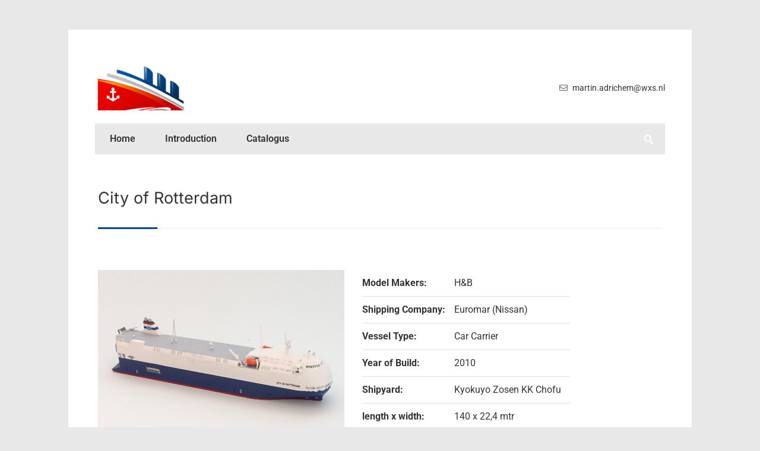

--- FILE ---
content_type: text/html; charset=UTF-8
request_url: https://www.martin1250shipmodels.nl/city-of-rotterdam/
body_size: 3209
content:
<!DOCTYPE html><html class="class nice" data-template-id=3 lang=nl><head><meta charset=UTF-8><meta content="width=device-width, initial-scale=1" name=viewport><meta content=_csrf name=csrf-param><meta content="arMSIqjc1cSmwh5ORHxJisxcaa6XAO3-6spRbWFyL7se1Epy2ZC48tWYLj0jMQbGpjYY--Fv1caNiCdUG19C_Q==" name=csrf-token><title>City of Rotterdam - Martin 1250 Shipmodels</title><meta content="" name=description><meta content="index, follow" name=robots><script async src="https://www.googletagmanager.com/gtag/js?id=G-43ML7YME3L"></script><script>window.dataLayer = window.dataLayer || [];
  function gtag(){dataLayer.push(arguments);}
  gtag('js', new Date());

  gtag('config', 'G-43ML7YME3L',{'anonymize_ip': true});</script><meta content=https://www.martin1250shipmodels.nl/city-of-rotterdam/ property=og:url><meta content="City of Rotterdam" property=og:title><meta content=article property=og:type><meta content=nl_NL property=og:locale><meta content="" property=og:description><meta content=summary name=twitter:card><meta content="City of Rotterdam" name=twitter:title><meta content="" name=twitter:description><meta content=https://www.martin1250shipmodels.nl/local/userfiles/foto-s-bootjes-part-3/2026_City_of_Rotterdam.JPG property=og:image><meta content=630 property=og:image:height><meta content=1200 property=og:image:width><meta content=https://www.martin1250shipmodels.nl/local/userfiles/foto-s-bootjes-part-3/2026_City_of_Rotterdam.JPG name=twitter:image><link href=https://www.martin1250shipmodels.nl/city-of-rotterdam/ rel=canonical><link href=/runtime/images/2/16x16/fav.png rel=icon sizes=16x16 type=image/png><link href=/runtime/images/2/32x32/fav.png rel=icon sizes=32x32 type=image/png><link href=/runtime/images/2/192x192/fav.png rel=icon sizes=192x192 type=image/png><link href=/runtime/images/2/223x223/fav.png rel=icon sizes=512x512 type=image/png><link href=/runtime/images/2/180x180/fav.png rel=apple-touch-icon sizes=180x180 type=image/png><link href=/local/runtime/css/roboto400400italic600600italic700700italic.css rel=stylesheet><link href=/local/runtime/css/inter400400italic600600italic700700italic.css rel=stylesheet><link href="/centum/css/all-temp.css?v=1768440440" rel=stylesheet><link href="/centum/../css/main.css?v=1768440401" rel=stylesheet><style>#logo a img {
    max-width: 150px;
}.header-outer.fixed.small #contact-details a img, .header-outer.fixed.small #logo a img {
    max-width: 150px;
}.post {
    border-bottom: 0;
}
@media(min-width: 992px){
  .products .product.image {
      flex: 0 1 25%;
  }
  
  .col.navigation {
    display: none;
}

.object.view .main-content {
    display: flex;
}


.object.view .main-content .row:first-child {
    width: 50%;
    display: block;
    padding-right: 30px;
}
.object.view .main-content .row:nth-child(4) {
    display: none;
}

.object.view .main-content .row:first-child > * {
    width: 100%;
}

.object.view .tab section, .object.view .tab.active section {
    background: none;
    border: none;
    padding: 0;
}

article.product-info {
    display: none;
}
}</style><script></script><body data-template-id=3 data-template-name=centum><!--[CDATA[YII-DYNAMIC-1]]--> <div data-template-id=3><div class=wrapper-wrapper><div id=wrapper class="only-flags sidebar-right"><div class=fixed-menu-ref></div> <div class="fixed header-outer"><div class="container ie-dropdown-fix"><div class=row><div id=header><div class="col-md-6 col-sm-6 logo-container"><div id=logo><a class=brand href=/><img alt="Martin 1250 Shipmodels" class="logo no-alternative" src=/runtime/images/1/640x314/logo.png srcset="/runtime/images/1/1155x568/logo.png 2x, /runtime/images/1/1155x568/logo.png 3x" width=640> </a> <div class=clear></div></div> </div> <div class="col-md-6 col-sm-6 contact-container"><div id=contact-details><ul><li><a href=mailto:martin.adrichem@wxs.nl target=_blank><i class="fa-envelope far"></i> <span>martin.adrichem@wxs.nl</span></a> </ul> </div> </div></div> </div> <div class=row><div class=col-md-12><div id=navigation class=with-search><ul id=nav><li class=level-1 data-module=page data-slug=home title=Home><a href=/>Home</a> <li class=level-1 data-module=page data-slug=introduction title=Introduction><a href=/introduction/>Introduction</a> <li class=level-1 data-module=page data-slug=catalogus title=Catalogus><a href=/catalogus/>Catalogus</a><ul><li class=level-2 data-module=page data-slug=model-makers title="Model Makers"><a href=/catalogus/model-makers/>Model Makers</a> <li class=level-2 data-module=page data-slug=shipping-company title="Shipping Company"><a href=/catalogus/shipping-company/>Shipping Company</a> <li class=level-2 data-module=page data-slug=vessel-name title="Vessel Name"><a href=/catalogus/vessel-name/>Vessel Name</a> <li class=level-2 data-module=page data-slug=vessel-type title="Vessel Type"><a href=/catalogus/vessel-type/>Vessel Type</a></ul></ul> <div class=search-form><form id=w0 action=/site/search/ method=get><input id=696a6c8cf339b name=q type=text></form> </div></div> <div class=clear></div></div> </div></div> </div> <div class=layout-row><div class="container module object view"><div class=row><div class="col-md-12 col-xs-12"><header id=page-title><h1>City of Rotterdam</h1> <div id=bolded-line></div></header> </div> </div> </div> <div class="container module object view"><div class=row><div class="col-md-12 col-sm-12 col-xs-12"><div class=main-content><div class=row><div class="col-md-6 col-sm-12 col-xs-12"><section class="shop swiper-container"><div class=swiper-wrapper><div class=swiper-slide><a class="ar-4-3 cls-img single-item" href=/runtime/images/663/800x600/2026_City_of_Rotterdam.JPG rel=image-gallery><img alt="" class=img-responsive loading=lazy src=/runtime/images/663/800x600/2026_City_of_Rotterdam.JPG> </a> </div> </div> </section> </div> <div class=col-md-6><article class=product-info><header><h3 class=title>City of Rotterdam</h3> </header> </article> </div></div> <div class="col navigation"><nav><ul><li><a href=#attributes>Specificaties</a> </ul> </nav> </div> <div class=row><div id=attributes class="col tab"><section id="" class=redactor><table class=attribute-list><tr><td class=attribute>Model Makers: <td class=value>H&B <tr><td class=attribute>Shipping Company: <td class=value>Euromar (Nissan) <tr><td class=attribute>Vessel Type: <td class=value>Car Carrier <tr><td class=attribute>Year of Build: <td class=value>2010 <tr><td class=attribute>Shipyard: <td class=value>Kyokuyo Zosen KK Chofu <tr><td class=attribute>length x width: <td class=value>140 x 22,4 mtr</table> </section> </div> </div></div> </div> </div> </div></div></div> </div> <footer class="footer module" data-module=Footer><div class=container><div class="col-2 row"><div class=col><div class=item><div class=header><header><h3>Contact</h3> </header> </div> <div class=contact><div class=organisation><div class=person><span>Martin Adrichem</span> </div> <div class=address-container><div class=address><span>Netherlands</span> </div> <div class=contact><ul class=contact-list><li class=email><span class=label>E-mail:</span> <span><a href=mailto:martin.adrichem@wxs.nl title="Stuur een mail">martin.adrichem@wxs.nl</a></span></ul> </div></div></div> </div></div> </div> <div class=col><div class=item><div class=header><header><h3>Catalogus</h3> </header> </div> <div class=content><section class=redactor><ul><li><a href=/catalogus/model-makers/>Model Makers</a><li><a href=/catalogus/shipping-company/>Shipping Company</a><li><a href=/catalogus/vessel-name/>Vessel Name</a><li><a href=/catalogus/vessel-type/>Vessel Type</a></ul> </section> </div></div> </div></div> </div> </footer> <footer class="copyright module"><div class=container><div class=row><div class="col content"><section> by Martin 1250 Shipmodels. Developed by <a href=https://www.tijdvooreensite.nl target=_blank title="Website gebouwd door Tijdvooreensite">Tijdvooreensite</a> </section> <nav><a class=scroll-to-top href=#to-top><i class="fa-chevron-up fas"></i> </a> </nav></div> </div> </div> </footer></div> <script type=application/ld+json>[
    {
        "@context": "https://schema.org",
        "@type": "LocalBusiness",
        "url": "https://www.martin1250shipmodels.nl/",
        "email": "martin.adrichem@wxs.nl",
        "image": "https://www.martin1250shipmodels.nl/runtime/images/1/1155x568/logo.png",
        "logo": {
            "@type": "ImageObject",
            "url": "https://www.martin1250shipmodels.nl/runtime/images/1/1155x568/logo.png"
        }
    },
    {
        "@context": "https://schema.org",
        "@type": "Person",
        "name": "Martin  Adrichem",
        "telephone": null
    }
]</script><script src="/centum/js/all-temp.js?v=1768440429"></script> <script>$(document).ready(function(){
		    $('input[name=_csrf]').val('CaCB5bNsbPjRo3ifY48EIOWYHGuX2qpHwO4eIvswD8J67u_S_EFayaPEAtlRw0wR0fl3I_Hr2gmjuFx1j3c_-w==');
		});</script> <script>jQuery(function ($) {

                
            $('body').on('click', '.sweet-alert-popup-container .sweet-alert .close-icon, .sweet-alert .close-button', function(){
                $(this).parent().hide();
                $(this).parent().removeClass('active');
                var popupContainer = $(this).parent().parent();
                if (popupContainer.find('.sweet-alert:not(.active)').length == popupContainer.find('.sweet-alert').length){
                    popupContainer.hide();
                    $('body').removeClass('popup-active');
                }                   
            });
            
            $('body').on('click', '.sweet-alert-container .sweet-alert .close-icon', function(){
                $(this).parent().hide();            
            });
                
            $('body').on('click', '.sweet-alert-popup-container', function(e){
                if ($(e.target).hasClass('sweet-alert-popup-container')){
                    $(this).hide();
                    $('body').removeClass('popup-active');
                }
            });
            
            if ($('.sweet-alert-popup-container').length > 0){
                $('body').addClass('popup-active');
            }
                
            if ($('.sweet-alert-container').length > 0){
                setTimeout(function() { 
                    $('.sweet-alert-container').hide();
                }, 15000);
            }
            
        
});</script>